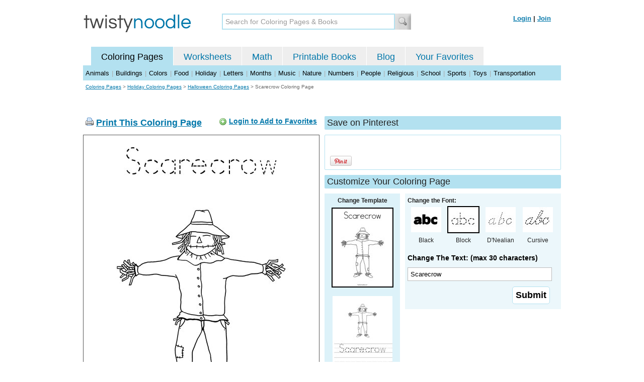

--- FILE ---
content_type: text/html; charset=utf-8
request_url: https://twistynoodle.com/scarecrow-2-coloring-page/block_outline/
body_size: 4545
content:
<!DOCTYPE html PUBLIC "-//W3C//DTD XHTML 1.0 Strict//EN" "https://www.w3.org/TR/xhtml1/DTD/xhtml1-strict.dtd">
<html xmlns="https://www.w3.org/1999/xhtml" xml:lang="en" lang="en">
<meta http-equiv="Content-Type" content="text/html; charset=UTF-8" />
<title>Scarecrow Coloring Page - Tracing - Twisty Noodle</title>
<meta name='description' content='Scarecrow with tracing font coloring page that you can customize and print for kids.' />
<meta name="viewport" content="width=1024" />


<link rel="canonical" href="https://twistynoodle.com/scarecrow-2-coloring-page/" />
 

<link rel="shortcut icon" type="image/x-icon" href="https://s.twistynoodle.com/img/favicon.ico" />
<link rel="stylesheet" href="/media/css/blueprint/screen.css" type="text/css" media="screen, projection" />
<!--[if lt IE 8]>
<link rel="stylesheet" href="/media/css/blueprint/ie.css" type="text/css" media="screen, projection" />
<![endif]-->
<link rel="stylesheet" href="/media/css/main.css" type="text/css" media="screen, projection" />
<!--[if lt IE 8]>
<link rel="stylesheet" href="/media/css/ie_main.css" type="text/css" media="screen, projection" />
<![endif]-->

<link rel="stylesheet" href="/media/css/print.css" type="text/css" media="print" />
<script src="//ajax.googleapis.com/ajax/libs/jquery/1.8.2/jquery.min.js"></script>
<!-- Google tag (gtag.js) -->
<script async src="https://www.googletagmanager.com/gtag/js?id=G-HNMW7XM2F3"></script>
<script>
  window.dataLayer = window.dataLayer || [];
  function gtag(){dataLayer.push(arguments);}
  gtag('js', new Date());

  gtag('config', 'G-HNMW7XM2F3');
</script>
<script type="text/javascript" src="/media/c/js/b459587df25e.js"></script>
<script async src="https://pagead2.googlesyndication.com/pagead/js/adsbygoogle.js?client=ca-pub-2362531631404855" crossorigin="anonymous"></script>
<!-- BLOGHER ADS Begin header tag -->
<script type="text/javascript">
  var blogherads = blogherads || {};
  blogherads.adq = blogherads.adq || [];
</script>
<script type="text/javascript" async="async" data-cfasync="false" src="https://ads.blogherads.com/static/blogherads.js"></script>
<script type="text/javascript" async="async" data-cfasync="false" src="https://ads.blogherads.com/bh/41/412/412983/2151967/header.js"></script>
<!-- BLOGHER ADS End header tag -->

<script type="text/javascript" src="/media/c/js/989760fb1920.js"></script>
<script type="text/javascript">
  function print_this()
  {
      window.print();
  }
  </script>
  <script type="application/ld+json">
	{
	  "@context": "https://schema.org/", 
	  "@graph":[
	  {"@type": "BreadcrumbList", 
	  "itemListElement": [{
	    "@type": "ListItem", 
	    "position": 1, 
	    "name": "Coloring Pages",
	    "item": "https://twistynoodle.com/coloring-pages/"  
	  },{
	    "@type": "ListItem", 
	    "position": 2, 
	    "name": "Holiday Coloring Pages",
	    "item": "https://twistynoodle.com/coloring-pages/holiday/"  
	  },{
	    "@type": "ListItem", 
	    "position": 3, 
	    "name": "Halloween Coloring Pages",
	    "item": "https://twistynoodle.com/coloring-pages/holiday/halloween/"  
	  }]
	},
	{
	  "@type": "CreativeWork",
	  "name": "Scarecrow Coloring Page - Tracing",
	  "learningResourceType": [
	    "lesson plan",
	    "learning activity",
	    "printed",
	    "worksheet"
	    ],
	  "audience": {
	    "@type": "EducationalAudience",
	    "educationalRole": "teacher"
	  },
	  "educationalAlignment": {
	    "@type": "AlignmentObject",
	    "alignmentType": "educationalLevel",
	    "educationalFramework": "US Grade Levels",
	    "targetName": "Elementary School",
	    "targetUrl": "http://purl.org/ASN/scheme/ASNEducationLevel/ElementarySchool"
	     
	  },
	  "url": "https://twistynoodle.com/scarecrow-2-coloring-page/",
	  "image": {
	  		"@type": "ImageObject",
		  "author": "Twisty Noodle",
		  "requiresSubscription": false,
		  "isFamilyFriendly": true,
		  "thumbnailUrl": "https://s.twistynoodle.com/img/r/scarecrow/scarecrow-2/scarecrow-2_coloring_page_png_120x155_q85.jpg?ctok=20131011095508",
		  "contentUrl": "https://s.twistynoodle.com/img/r/scarecrow/scarecrow-2/scarecrow-2_coloring_page-blockoutline_png_468x609_q85.jpg?ctok=20131011095508",
		  "datePublished": "2013-10-11",
		  "description": "Scarecrow with tracing font coloring page that you can customize and print for kids.",
		  "name": "Scarecrow Coloring Page - Tracing"
		}
	}
	]
}
</script>

</head>
<body>
<div class="container">
<div class="span-24 logo-bar last">
  <div class="logo"><a href="/"><img src="https://s.twistynoodle.com/img/twisty_noodle_logo.png" alt="Home" /></a></div>
  <div class="search-box"><form action='/search/' id='search-form'><div><input type='text' name='q' id='search-input' maxlength='45' class='search-input searchinput-default' title='Search for Coloring Pages &amp; Books' /><input type="image" src="https://s.twistynoodle.com/img/search_new.jpg" class="search-button" value="Search" /></div></form></div>
  <div class="navbar-login">
    
  	<span><a href="/accounts/login/?next=/scarecrow-2-coloring-page/block_outline/" rel="nofollow">Login</a> | <a href="/accounts/register/" rel="nofollow">Join</a></span>
  	
  </div>
</div>
<div class="span-24 clear nav last">
		<ul class="nav-buttons">
      <li class="small-nav-spacer">&nbsp;</li>  
      <li class="button-on"><a href="/">Coloring Pages</a></li>
      <li class=""><a href="/worksheets/">Worksheets</a></li>
      <li class=""><a href="/math">Math</a></li>
      <li class=""><a href="/mini-books/">Printable Books</a></li>
      <li class=""><a href="/blog/">Blog</a></li>
      <li class=""><a href="/users/profile/" rel="nofollow">Your Favorites</a></li>
  </ul>
</div>
<div class="clear last navbar"><a href="/coloring-pages/animals/">Animals</a> | <a href="/coloring-pages/buildings/">Buildings</a> | <a href="/coloring-pages/colors/">Colors</a> | <a href="/coloring-pages/food/">Food</a> | <a href="/coloring-pages/holiday/">Holiday</a> | <a href="/coloring-pages/letters/">Letters</a> | <a href="/coloring-pages/months/">Months</a> | <a href="/coloring-pages/music/">Music</a> | <a href="/coloring-pages/nature/">Nature</a> | <a href="/coloring-pages/numbers/">Numbers</a> | <a href="/coloring-pages/people/">People</a> | <a href="/coloring-pages/religious/">Religious</a> | <a href="/coloring-pages/school-fun/">School</a> | <a href="/coloring-pages/sports/">Sports</a> | <a href="/coloring-pages/toys/">Toys</a> | <a href="/coloring-pages/transportation/">Transportation</a></div>




<div class="span-24 breadcrumb append-bottom quiet last"><a href="/coloring-pages/">Coloring Pages</a> &gt; <h2 class="quiet"><a href="/coloring-pages/holiday/">Holiday Coloring Pages</a></h2> &gt; <h2 class="quiet"><a href="/coloring-pages/holiday/halloween/">Halloween Coloring Pages</a></h2> &gt; <h1 class="quiet">Scarecrow Coloring Page</h1></div>
<div class="span-24 prepend-top append-bottom center last">
	<!-- BLOGHER ADS Begin 970x250 ad -->
	<div id="skm-ad-flexbanner"></div>
	<script type="text/javascript">
	  blogherads.adq.push(['flexbanner', 'skm-ad-flexbanner']);
	</script>
	<!-- BLOGHER ADS End 970x250 ad -->
</div>
<div class="span-24 last">
	<div class="span-12">
		<div class="clear last">
			<div class="art-header last" id="printbutton"><img src="https://s.twistynoodle.com/img/icons/printer.png" alt="print this" /> <a href="javascript:print_this()">Print This Coloring Page</a>
				<div class="favorite-button" id="favorite-button"><img src="https://s.twistynoodle.com/img/icons/add.png" alt="Add to Favorites" /> <a href="/accounts/login/?next=/scarecrow-2-coloring-page/block_outline/" rel="nofollow">Login to Add to Favorites</a></div>
			</div>
			<div class="grid-image clear last"><a href="javascript:print_this()"><img src="https://s.twistynoodle.com/img/r/scarecrow/scarecrow-2/scarecrow-2_coloring_page-blockoutline_png_468x609_q85.jpg?ctok=20131011095508" alt="Scarecrow Coloring Page" /></a></div>
			<div class="print-this append-bottom last"><img src="https://s.twistynoodle.com/img/icons/printer.png" alt="print this" /> <a href="javascript:print_this()">Print This Coloring Page</a> (it'll print full page)</div>
		</div>
	</div>
	<div class="span-12 last">
		<div class="section-header clear last">Save on Pinterest</div>
		<div class="social-box last">
			<div class="social-box-container clearfix">
				<ul class="social-buttons">	
					<li><br /><br /><a href="https://pinterest.com/pin/create/button/?url=https://twistynoodle.com/scarecrow-2-coloring-page/block_outline/&media=https://s.twistynoodle.com/img/r/scarecrow/scarecrow-2/scarecrow-2_coloring_page_png_468x609_q85.jpg?ctok=20131011095508&description=Scarecrow Coloring Page from TwistyNoodle.com" class="pin-it-button" always-show-count="true" count-layout="vertical" rel="nofollow"><img border="0" src="//assets.pinterest.com/images/PinExt.png" title="Pin It" /></a></li>
				</ul>
			</div>	
		</div>
		<div class="section-header clear last">Customize Your Coloring Page </div>
		<div class="span-4 template-selector">
			<div class="template-selector-body"><strong>Change Template</strong>
				<img alt="Scarecrow Coloring Page" class="template-thumb selected" src="https://s.twistynoodle.com/img/r/scarecrow/scarecrow-2/scarecrow-2_coloring_page_png_120x155_q85.jpg?ctok=20131011095508" />
				<a href="/scarecrow-2-worksheet/"><img alt="Scarecrow Worksheet" class="template-thumb" src="https://s.twistynoodle.com/img/r/scarecrow/scarecrow-2/scarecrow-2_worksheet_png_120x155_q85.jpg?ctok=20131011095508" /></a>
				
			</div>
		</div>
		<div class="span-8 last">
			<div class="text-selector last">
				<div class="text-selector-body last">
					<form action="/coloring-pages/noodle-twister/" method="post" id="customizer"><input type='hidden' name='csrfmiddlewaretoken' value='hSGCjKSslN2A7pvEL5rjcHb0YgZBCINO' /><input type="hidden" value="scarecrow-2" name="rend" />
						<div class="span-8 last"><strong>Change the Font:</strong></div>
						<ul class="font-chooser">
							<li><a href="/coloring-pages/holiday/halloween/scarecrow-2-coloring-page/"><img alt="Scarecrow Coloring Page" src="https://s.twistynoodle.com/img/black_outline_icon.jpg" /></a><br />Black</li>
							<li><a href="/scarecrow-2-coloring-page/block_outline/" ><img alt="Block Outline Font" id="block_outline" class="selected" src="https://s.twistynoodle.com/img/block_outline_icon.jpg" /></a><br />Block</li>
							<li><a href="/scarecrow-2-coloring-page/dnealian_outline/"><img alt="D'Nealian Outline Font" id="dnealian_outline" src="https://s.twistynoodle.com/img/dn_outline_icon.jpg" /></a><br />D'Nealian</li>
							<li><a href="/scarecrow-2-coloring-page/cursive_outline/" ><img alt="Cursive Outline Font" id="cursive_outline"  src="https://s.twistynoodle.com/img/cursive_outline_icon.jpg" /></a><br />Cursive</li>
						</ul>
							<label class="clear black-label" for="caption">Change The Text: (max 30 characters)</label>
			      		  	<input type="text" class="your-text" maxlength="30" id="caption" name="caption" value="Scarecrow" />
							<p class="test-selector-body-right"><input type="submit" value="Submit" /><input type="hidden" name="font" value="block_outline" /></p>
					</form>
				</div>
		</div>
		<div class="ad-728x90 prepend-top append-bottom last">
			<!-- BLOGHER ADS Begin 300x250 ad -->
				<div id="skm-ad-medrec-1"></div>
				<script type="text/javascript">
				  blogherads.adq.push(['medrec', 'skm-ad-medrec-1']);
				</script>
			<!-- BLOGHER ADS End 300x250 ad -->
		</div>
		</div>
	</div>
</div>

<div class="section-header span-24 last">
		<strong>Other Great Ideas For Text:</strong>
</div>
<div class="text-selector-body append-bottom span-24 last">
	 <div class="carousel-main">
		<a href="javascript:nothing()" class="slprev"><img src="https://s.twistynoodle.com/img/new_resultset_previous.png" alt="previous" /></a>
		<a href="javascript:nothing()" class="slnext"><img src="https://s.twistynoodle.com/img/new_resultset_next.png" alt="next" /></a>
		<div class="carousel">
    		<ul>
			    
			    <li><a href="/my-silly-scarecrow-face-coloring-page/" ><img src="https://s.twistynoodle.com/img/r/scarecrow/my-silly-scarecrow-face/my-silly-scarecrow-face_coloring_page_png_120x155_q85.jpg?ctok=20131011095508" alt="My silly scarecrow faceColoring Page"/></a></li>
			    
			    <li><a href="/s-is-for-scarecrow-2-coloring-page/" ><img src="https://s.twistynoodle.com/img/r/scarecrow/s-is-for-scarecrow-2/s-is-for-scarecrow-2_coloring_page_png_120x155_q85.jpg?ctok=20131011095508" alt="S is for ScarecrowColoring Page"/></a></li>
			    
			    
			    
			    <li><a href="/sherris-family-crafts-blog-coloring-page/" ><img src="https://s.twistynoodle.com/img/r/scarecrow/sherris-family-crafts-blog/sherris-family-crafts-blog_coloring_page_png_120x155_q85.jpg?ctok=20131011095508" alt="Sherri&#39;s Family Crafts BlogColoring Page"/></a></li>
			    
			    <li><a href="/the-hat-is-brown-coloring-page/" ><img src="https://s.twistynoodle.com/img/r/scarecrow/the-hat-is-brown/the-hat-is-brown_coloring_page_png_120x155_q85.jpg?ctok=20131011095508" alt="The hat is brown.Coloring Page"/></a></li>
			    
			    <li><a href="/the-scarecrows-hat-coloring-page/" ><img src="https://s.twistynoodle.com/img/r/scarecrow/the-scarecrows-hat/the-scarecrows-hat_coloring_page_png_120x155_q85.jpg?ctok=20131011095508" alt="The scarecrow&#39;s hat.Coloring Page"/></a></li>
			    
			    <li><a href="/the-stars-are-yellow-coloring-page/" ><img src="https://s.twistynoodle.com/img/r/scarecrow/the-stars-are-yellow/the-stars-are-yellow_coloring_page_png_120x155_q85.jpg?ctok=20131011095508" alt="The stars are yellow.Coloring Page"/></a></li>
			    
			    <li><a href="/were-not-scared-of-reading-coloring-page/" ><img src="https://s.twistynoodle.com/img/r/scarecrow/were-not-scared-of-reading/were-not-scared-of-reading_coloring_page_png_120x155_q85.jpg?ctok=20131011095508" alt="We&#39;re not scared of reading!Coloring Page"/></a></li>
			    
			    <li><a href="/words-of-the-week-coloring-page/" ><img src="https://s.twistynoodle.com/img/r/scarecrow/words-of-the-week/words-of-the-week_coloring_page_png_120x155_q85.jpg?ctok=20131011095508" alt="Words of the WeekColoring Page"/></a></li>
			    
			 </ul>
		  </div>
		  <div class="clear"></div> 
	</div>
</div>

<div class="span-24 append-bottom last">
	
		<div class="section-header last">Similar Coloring Pages</div>
		<ul class="page-list">
	<li>
		<ul class="list-item append-bottom table-cell-left">
	        		
            <li><a href="/_-umpkin-coloring-page/"><img src="https://s.twistynoodle.com/img/r/autumn-pumpkin/_-umpkin/_-umpkin_coloring_page_png_144x187_q85.jpg?ctok=20211115161120" alt="_ umpkin Coloring Page" /></a></li>
            <li class="list-item-text"><a href="/_-umpkin-coloring-page/">_ umpkin Coloring Page</a></li>
            		
        </ul>
	</li>
	<li>
		<ul class="list-item append-bottom table-cell">
	        		
            <li><a href="/pumpkins-2-coloring-page/"><img src="https://s.twistynoodle.com/img/r/3-pumpkins/pumpkins-2/pumpkins-2_coloring_page_png_144x187_q85.jpg?ctok=20131015141025" alt="Pumpkins Coloring Page" /></a></li>
            <li class="list-item-text"><a href="/pumpkins-2-coloring-page/">Pumpkins Coloring Page</a></li>
            		
        </ul>
	</li>
	<li>
		<ul class="list-item append-bottom table-cell">
	        		
            <li><a href="/fall-is-here-2-coloring-page/"><img src="https://s.twistynoodle.com/img/r/harvest-hollow-scarecrow/fall-is-here-2/fall-is-here-2_coloring_page_png_144x187_q85.jpg?ctok=20131015141011" alt="Fall is Here Coloring Page" /></a></li>
            <li class="list-item-text"><a href="/fall-is-here-2-coloring-page/">Fall is Here Coloring Page</a></li>
            		
        </ul>
	</li>
	<li>
		<ul class="list-item append-bottom table-cell">
	        		
            <li><a href="/first-day-of-autumn-2-coloring-page/"><img src="https://s.twistynoodle.com/img/r/autumn-tree/first-day-of-autumn-2/first-day-of-autumn-2_coloring_page_png_144x187_q85.jpg?ctok=20110823190806" alt="First Day of Autumn Coloring Page" /></a></li>
            <li class="list-item-text"><a href="/first-day-of-autumn-2-coloring-page/">First Day of Autumn Coloring Page</a></li>
            		
        </ul>
	</li>
	<li>
		<ul class="list-item append-bottom table-cell">
	        		
            <li><a href="/a-is-for-acorn-14-coloring-page/"><img src="https://s.twistynoodle.com/img/r/acorn/a-is-for-acorn-14/a-is-for-acorn-14_coloring_page_png_144x187_q85.jpg?ctok=20200109060121" alt="A is for Acorn Coloring Page" /></a></li>
            <li class="list-item-text"><a href="/a-is-for-acorn-14-coloring-page/">A is for Acorn Coloring Page</a></li>
            		
        </ul>
	</li>
	<li>
		<ul class="list-item append-bottom table-cell-right">
	        		
            <li><a href="/autumn-leaf-coloring-page/"><img src="https://s.twistynoodle.com/img/r/autumn-leaf/autumn-leaf/autumn-leaf_coloring_page_png_144x187_q85.jpg?ctok=20200109060150" alt="Autumn Leaf Coloring Page" /></a></li>
            <li class="list-item-text"><a href="/autumn-leaf-coloring-page/">Autumn Leaf Coloring Page</a></li>
            		
        </ul>
	</li>
</ul>
	
</div>


<hr />
<div class="span-24 last">
<div class="ad-728x90 append-bottom last">
  <!-- BLOGHER ADS Begin Second 728x90 ad -->
  <div id="skm-ad-banner-2"></div>
  <script type="text/javascript">
    blogherads.adq.push(['banner', 'skm-ad-banner-2']);
  </script>
  <!-- BLOGHER ADS End Second 728x90 ad -->
</div>
</div>

<hr />
<div class="span-10 append-bottom">&copy; 2010-23 Twisty Noodle, LLC. All rights reserved.</div>
<div class="span-4 center"><a href="https://www.sheknows.com/channels/parenting" rel="nofollow"><img src="https://s.twistynoodle.com/img/sheknows_family.jpg" alt="sheknows logo" /></a></div>
<div class="span-10 append-bottom align-right last"><a href="/about_us/">About Us</a> | <a href="/blog/">Blog</a> | <a href="/contact_us/">Contact Us</a> | <a href="/terms_of_service/">Terms of Service</a> | <a href="/privacy/">Privacy Statement</a><br /><br />Built with &#9829; in California, USA</div>
</div>
<div class="holder"></div><div class="printer-page"><img src="https://s.twistynoodle.com/img/r/scarecrow/scarecrow-2/scarecrow-2_coloring_page-blockoutline.png?ctok=20131011095508" alt="Scarecrow Coloring Page" /></div>

<script type="text/javascript" src="https://assets.pinterest.com/js/pinit.js"></script>
</body>
</html>


--- FILE ---
content_type: text/html; charset=utf-8
request_url: https://www.google.com/recaptcha/api2/aframe
body_size: 270
content:
<!DOCTYPE HTML><html><head><meta http-equiv="content-type" content="text/html; charset=UTF-8"></head><body><script nonce="WwRKDWNx7x79b_ekVkRZRg">/** Anti-fraud and anti-abuse applications only. See google.com/recaptcha */ try{var clients={'sodar':'https://pagead2.googlesyndication.com/pagead/sodar?'};window.addEventListener("message",function(a){try{if(a.source===window.parent){var b=JSON.parse(a.data);var c=clients[b['id']];if(c){var d=document.createElement('img');d.src=c+b['params']+'&rc='+(localStorage.getItem("rc::a")?sessionStorage.getItem("rc::b"):"");window.document.body.appendChild(d);sessionStorage.setItem("rc::e",parseInt(sessionStorage.getItem("rc::e")||0)+1);localStorage.setItem("rc::h",'1763885784353');}}}catch(b){}});window.parent.postMessage("_grecaptcha_ready", "*");}catch(b){}</script></body></html>